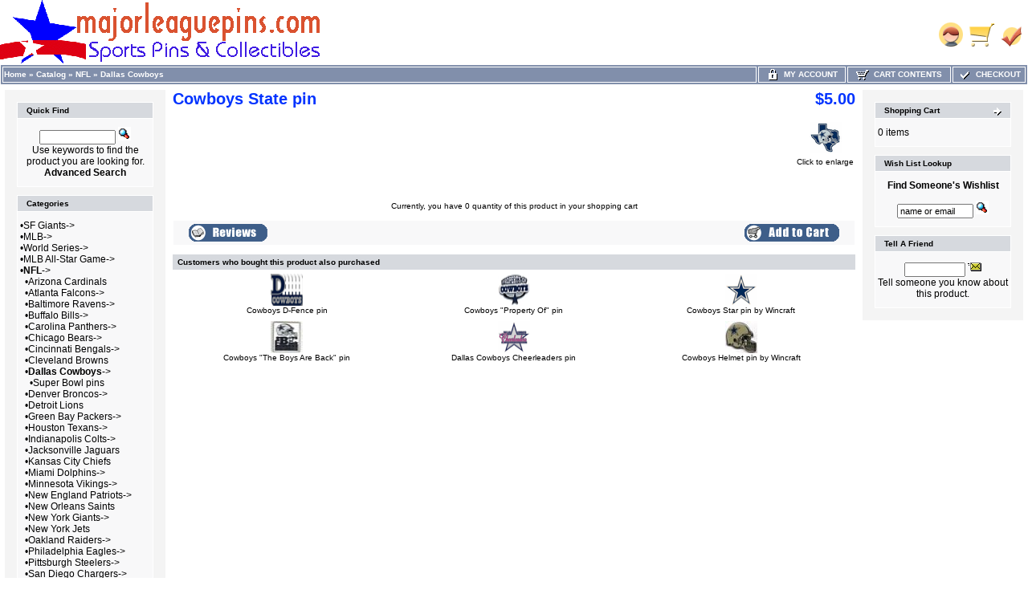

--- FILE ---
content_type: text/html
request_url: https://id34122.securedata.net/majorleaguepins.com/merchantmanager/product_info.php?products_id=4416
body_size: 8778
content:
<!doctype html public "-//W3C//DTD HTML 4.01 Transitional//EN">
<html HTML_PARAMS>
<head>
<meta name="keywords" content="giants pins, sports pins, collector pins, memorabilia, baseball, football, yankees, 49ers, forty niners, raiders, oakland, a's, mlb, nfl, super bowl, sf, san francisco, lapel pins, nationals pins">
<meta name="description" content="majorleaguepins com has a huge assortment of sports pins, SF Giants pins and collectibles, 49ers pins, Raiders pins, collector pins for all MLB and NFL teams, pins of NBA, WNBA, NHL, NBA and colleges">
<meta http-equiv="Content-Type" content="text/html; charset=iso-8859-1">
<title>majorleaguepins.com Sports Pins & Collectibles - Cowboys State pin</title>
<link rel="shortcut icon" href="/majorleaguepins.com/merchantmanager//images/uploads/mlpicon.ico" type="image/x-icon"><style>
TD.infoBoxHeadingRight {
  background: #D6D9DE;
  border-top: 1px solid #FFFFFF;
  border-right: 1px solid #FFFFFF;
}
TABLE.headerNavigation {
  height: 18px;
  background-color: #818FAB;
  font-weight: bold;
  border: 1px solid #FFFFFF;
  color: #FFFFFF;
  width: 100%;
}
TD.headerNavigation {
  height: 18px;
  border: 1px solid #FFFFFF;
  font-family: Verdana, Arial, sans-serif;
  font-size: 10px;
  background: #818FAB;
  color: #ffffff;
  font-weight: bold;
}
TD.footer {
  height: 18px;
  font-family: Verdana, Arial, sans-serif;
  font-size: 10px;
  background: #818FAB;
  color: #ffffff;
  font-weight: bold;
}
A.headerNavMyAccount {
  background-color: #818FAB;
  border: 1px;
  solid: #FFFFFF;
  text-transform: uppercase;
  text-align: center;
  text-decoration: none;
  font-style: normal;
  font-weight: bold;
  font-size: 10px;
  font-family: Verdana, Arial, sans-serif;
  color: #FFFFFF;
}
A.headerNavCart {
  background-color: #818FAB;
  border: 1px;
  text-align: center;
  solid: #FFFFFF;
  text-transform: uppercase;
  text-decoration: none;
  font-style: normal;
  font-weight: bold;
  font-size: 10px;
  color: #FFFFFF;
  font-family: Verdana, Arial, sans-serif;
}
A.headerNavCheckout {
  background-color: #818FAB;
  border: 1px;
  solid: #FFFFFF;
  text-align: center;
  text-transform: uppercase;
  text-decoration: none;
  font-style: normal;
  font-weight: bold;
  font-size: 10px;
  font-family: Verdana, Arial, sans-serif;
  color: #FFFFFF;
}
IMG.headerImage {
  visibility: visible;
  width: 16px;
  height: 16px;
}
TABLE.navLeft {
  padding-top: 10px;
  padding-left: 10px;
  padding-right: 10px;
  padding-bottom: 10px;
  vertical-align: top;
  width: 200px;
  background: #F4F4F4;
}
TABLE.navRight {
  vertical-align: top;
  padding-top: 10px;
  padding-left: 10px;
  padding-right: 10px;
  padding-bottom: 10px;
  width: 200px;
  background: #F4F4F4;
}
td.boxBorder {
  padding: 1px;
  background-color: #FFFFFF;
  border: 1px solid #FFFFFF;
}
TD.infoBoxHeading {
  border-top: 1px solid #FFFFFF;
  padding-top: 4px;
  padding-bottom: 4px;
  font-style: normal;
  text-decoration: none;
  color: #000000;
  background: #D6D9DE;
  font-size: 10px;
  font-weight: bold;
  font-family: Verdana, Arial, sans-serif;
}
TD.infoBoxHeadingLeft {
  background: #D6D9DE;
  border-top: 1px solid #FFFFFF;
  border-left: 1px solid #FFFFFF;
}
.error_row {
  background-color: #FFFFCC;
}
.acctInfoHeader {
  color: #000000;
  text-decoration: none;
  font-weight: bold;
  font-style: normal;
  font-size: 10px;
  font-family: Verdana, Arial, sans-serif;
}
.acctInfoMain {
  color: #000000;
  text-decoration: none;
  font-style: normal;
  font-weight: normal;
  font-size: 10px;
  font-family: Verdana, Arial, sans-serif;
}
.bodyHeader {
  background: #D6D9DE;
  color: #000000;
  text-decoration: none;
  font-weight: bold;
  font-style: normal;
  font-size: 10px;
  font-family: Verdana, Arial, sans-serif;
}
TD.bottom {
  font-weight: bold;
  color: #000000;
  background: #ffffff;
  font-size: 10px;
  font-family: Verdana, Arial, sans-serif;
}
.boxText {
  color: #000000;
  font-style: normal;
  text-decoration: none;
  font-weight: normal;
  font-family: Verdana, Arial, sans-serif;
  font-size: 12px;
}
BODY {
  text-decoration: none;
  font-style: normal;
  font-weight: normal;
  font-family: Verdana, Arial, sans-serif;
  font-size: 11px;
  background: #ffffff;
  color: #000000;
  margin: 0px;
}
TD.pageHeadingLogin {
  text-decoration: none;
  font-style: normal;
  font-weight: bold;
  font-size: 20px;
  font-family: Verdana, Arial, sans-serif;
  color: #9a9a9a;
}
TD.mainCheckoutSuccess {
  text-decoration: none;
  font-style: normal;
  font-weight: normal;
  font-size: 10px;
  font-family: Verdana, Arial, sans-serif;
  color: #000000;
}
TD.mainNewAcctSuccess {
  text-decoration: none;
  font-style: normal;
  font-weight: normal;
  font-size: 10px;
  font-family: Verdana, Arial, sans-serif;
  color: #000000;
}
TD.mainWelcome {
  font-style: normal;
  text-decoration: none;
  font-weight: normal;
  font-size: 11px;
  font-family: Verdana, Arial, sans-serif;
  color: #0033ff;
}
A.headerNavLogout {
  text-decoration: none;
  font-style: normal;
  font-weight: bold;
  font-size: 10px;
  font-family: Verdana, Arial, sans-serif;
  color: #FFFFFF;
}
TD.pageHeading {
  font-style: normal;
  text-decoration: none;
  color: #0033ff;
  font-weight: bold;
  font-size: 20px;
  font-family: Verdana, Arial, sans-serif;
}
P.main {
  font-weight: normal;
  line-height: 1.5;
  font-size: 10px;
  font-family: Verdana, Arial, sans-serif;
}
A.headerNavLogout:hover {
  color: #FFFFFF;
}
A.headerNavCheckout:hover {
  color: #FFFFFF;
}
A.headerNavCart:hover {
  color: #FFFFFF;
}
A.headerNavMyAccount:hover {
  color: #FFFFFF;
}
TD.smallText {
  background: #FFFFFF;
  font-size: 10px;
  font-family: Verdana, Arial, sans-serif;
}
.inputRequirement {
  color: #ff0000;
  font-size: 10px;
  font-family: Verdana, Arial, sans-serif;
}
.messageStackSuccess {
  background-color: #99ff00;
  font-size: 10px;
  font-family: Verdana, Arial, sans-serif;
}
.messageStackWarning {
  background-color: #ffb3b5;
  font-size: 10px;
  font-family: Verdana, Arial, sans-serif;
}
.messageStackError {
  background-color: #ffb3b5;
  font-size: 10px;
  font-family: Verdana, Arial, sans-serif;
}
.messageBox {
  font-size: 12px;
  font-family: Verdana, Arial, sans-serif;
}
.checkoutBarCurrent {
  color: #000000;
  font-size: 10px;
  font-family: Verdana, Arial, sans-serif;
}
.checkoutBarTo {
  color: #8c8c8c;
  font-size: 10px;
  font-family: Verdana, Arial, sans-serif;
}
.checkoutBarFrom {
  color: #8c8c8c;
  font-size: 10px;
  font-family: Verdana, Arial, sans-serif;
}
.moduleRowSelected {
  background-color: #E9F4FC;
}
.moduleRowOver {
  cursor: pointer;
  background-color: #D7E9F7;
}
SPAN.errorText {
  color: #ff0000;
  font-family: Verdana, Arial, sans-serif;
}
SPAN.productSpecialPrice {
  color: #ff0000;
  font-family: Verdana, Arial, sans-serif;
}
SPAN.markProductOutOfStock {
  font-weight: bold;
  color: #c76170;
  font-size: 12px;
  font-family: Tahoma, Verdana, Arial, sans-serif;
}
TD.formAreaTitle {
  font-weight: bold;
  font-size: 12px;
  font-family: Tahoma, Verdana, Arial, sans-serif;
}
TEXTAREA {
  font-size: 11px;
  font-family: Verdana, Arial, sans-serif;
  width: 100%;
}
SELECT {
  font-size: 11px;
  font-family: Verdana, Arial, sans-serif;
}
RADIO {
  font-size: 11px;
  font-family: Verdana, Arial, sans-serif;
}
INPUT {
  font-size: 11px;
  font-family: Verdana, Arial, sans-serif;
}
CHECKBOX {
  font-size: 11px;
  font-family: Verdana, Arial, sans-serif;
}
SPAN.newItemInCart {
  color: #ff0000;
  font-size: 10px;
  font-family: Verdana, Arial, sans-serif;
}
TD.tableHeading {
  font-weight: bold;
  font-size: 12px;
  font-family: Verdana, Arial, sans-serif;
}
TD.fieldValue {
  font-size: 12px;
  font-family: Verdana, Arial, sans-serif;
}
TD.fieldKey {
  font-weight: bold;
  font-size: 12px;
  font-family: Verdana, Arial, sans-serif;
}
SPAN.smallText {
  font-size: 10px;
  font-family: Verdana, Arial, sans-serif;
}
P.smallText {
  font-size: 12px;
  font-family: Verdana, Arial, sans-serif;
}
TD.main {
  line-height: 1.5;
  font-size: 10px;
  font-family: Verdana, Arial, sans-serif;
}
DIV.pageHeading {
  color: #9a9a9a;
  font-weight: bold;
  font-size: 20px;
  font-family: Verdana, Arial, sans-serif;
}
A.pageResults:hover {
  background: #FFFF33;
  color: #0000FF;
}
A.pageResults {
  color: #0000FF;
}
TD.productListing-data {
  font-size: 16px;
  font-family: Arial, Verdana, sans-serif;
}
TR.productListing-even {
  background: #ffffff;
}
TR.productListing-odd {
  background: #f8f8f9;
}
.errorBox {
  font-family: Verdana, Arial, sans-serif;
  font-size: 10px;
  background: #ffb3b5;
  font-weight: bold;
}
.stockWarning {
  font-family: Verdana, Arial, sans-serif;
  font-size: 10px;
  color: #cc0033;
}
A {
  color: #000000;
  text-decoration: none;
}
A:hover {
  color: #AABBDD;
  text-decoration: underline;
}
FORM {
  display: inline;
}
TR.header {
  background: #ffffff;
}
A.headerNavigation {
  color: #FFFFFF;
}
A.headerNavigation:hover {
  color: #ffffff;
}
TR.headerError {
  background: #ff0000;
}
TD.headerError {
  font-family: Tahoma, Verdana, Arial, sans-serif;
  font-size: 12px;
  background: #ff0000;
  color: #ffffff;
  font-weight: bold;
  text-align: center;
}
TR.headerInfo {
  background: #00ff00;
}
TD.headerInfo {
  font-family: Tahoma, Verdana, Arial, sans-serif;
  font-size: 12px;
  background: #00ff00;
  color: #ffffff;
  font-weight: bold;
  text-align: center;
}
TR.footer {
  background: #818FAB;
}
.infoBox {
  background: #FFFFFF;
}
.infoBoxContents {
  background: #f8f8f9;
  font-family: Verdana, Arial, sans-serif;
  font-size: 10px;
}
.infoBoxNotice {
  background: #FF8E90;
}
.infoBoxNoticeContents {
  background: #FFE6E6;
  font-family: Verdana, Arial, sans-serif;
  font-size: 10px;
}
IMG.thumbnailImage {
  border: 0;
  width: 40px;
  height: 40px;
}
IMG.pageHeadingImage {
  border: 0;
}
IMG.categoryImage {
  border: 0;
}
IMG.subcategoryImage {
  border: 0;
}
IMG.mainProductImage {
  border: 0;
}
</style>
<script language="javascript">
function popupWindow(url) {
    window.open(url,'popupWindow','toolbar=no,location=no,directories=no,status=no,menubar=no,scrollbars=no,resizable=yes,copyhistory=no,width=100,height=100,screenX=150,screenY=150,top=150,left=150')
}

function changeImage(selectList, idnum) {
    selectedURL = selectList.options[selectList.selectedIndex].id
    if(selectedURL != '') {
        document.getElementById('AttrImg_'+idnum).src  = selectedURL;
        document.getElementById('AttrImg_'+idnum).style.display = 'block';
    } else {
        document.getElementById('AttrImg_'+idnum).style.display = 'none';
        document.getElementById('AttrImg_'+idnum).src  = '';
    }
}
function changeRadioImage(RadioButton, idnum) {
    selectedURL = RadioButton.id
    if(selectedURL != '') {
        document.getElementById('AttrImg_'+idnum).src  = selectedURL;
        document.getElementById('AttrImg_'+idnum).style.display = 'block';
    } else {
        document.getElementById('AttrImg_'+idnum).style.display = 'none';
        document.getElementById('AttrImg_'+idnum).src  = '';
    }
}
</script>
<script>
	var product_info_page_link = '/majorleaguepins.com/merchantmanager/product_info.php?products_id=';

			
		// remote scripting library
		// (c) copyright 2005 modernmethod, inc
		var sajax_debug_mode = false;
		var sajax_request_type = "GET";
		var sajax_target_id = "";
		var sajax_failure_redirect = "";
		
		function sajax_debug(text) {
			if (sajax_debug_mode)
				alert(text);
		}
		
 		function sajax_init_object() {
 			sajax_debug("sajax_init_object() called..")
 			
 			var A;
 			
 			var msxmlhttp = new Array(
				'Msxml2.XMLHTTP.5.0',
				'Msxml2.XMLHTTP.4.0',
				'Msxml2.XMLHTTP.3.0',
				'Msxml2.XMLHTTP',
				'Microsoft.XMLHTTP');
			for (var i = 0; i < msxmlhttp.length; i++) {
				try {
					A = new ActiveXObject(msxmlhttp[i]);
				} catch (e) {
					A = null;
				}
			}
 			
			if(!A && typeof XMLHttpRequest != "undefined")
				A = new XMLHttpRequest();
			if (!A)
				sajax_debug("Could not create connection object.");
			return A;
		}
		
		var sajax_requests = new Array();
		
		function sajax_cancel() {
			for (var i = 0; i < sajax_requests.length; i++) 
				sajax_requests[i].abort();
		}
		
		function sajax_do_call(func_name, args) {
			var i, x, n;
			var uri;
			var post_data;
			var target_id;
			
			sajax_debug("in sajax_do_call().." + sajax_request_type + "/" + sajax_target_id);
			target_id = sajax_target_id;
			if (typeof(sajax_request_type) == "undefined" || sajax_request_type == "") 
				sajax_request_type = "GET";
			
			uri = "/majorleaguepins.com/merchantmanager/product_info.php";
			if (sajax_request_type == "GET") {
			
				if (uri.indexOf("?") == -1) 
					uri += "?rs=" + escape(func_name);
				else
					uri += "&rs=" + escape(func_name);
				uri += "&rst=" + escape(sajax_target_id);
				uri += "&rsrnd=" + new Date().getTime();
				
				for (i = 0; i < args.length-1; i++) 
					uri += "&rsargs[]=" + escape(args[i]);

				post_data = null;
			} 
			else if (sajax_request_type == "POST") {
				post_data = "rs=" + escape(func_name);
				post_data += "&rst=" + escape(sajax_target_id);
				post_data += "&rsrnd=" + new Date().getTime();
				
				for (i = 0; i < args.length-1; i++) 
					post_data = post_data + "&rsargs[]=" + escape(args[i]);
			}
			else {
				alert("Illegal request type: " + sajax_request_type);
			}
			
			x = sajax_init_object();
			if (x == null) {
				if (sajax_failure_redirect != "") {
					location.href = sajax_failure_redirect;
					return false;
				} else {
					sajax_debug("NULL sajax object for user agent:\n" + navigator.userAgent);
					return false;
				}
			} else {
				x.open(sajax_request_type, uri, true);
				// window.open(uri);
				
				sajax_requests[sajax_requests.length] = x;
				
				if (sajax_request_type == "POST") {
					x.setRequestHeader("Method", "POST " + uri + " HTTP/1.1");
					x.setRequestHeader("Content-Type", "application/x-www-form-urlencoded");
				}
			
				x.onreadystatechange = function() {
					if (x.readyState != 4) 
						return;

					sajax_debug("received " + x.responseText);
				
					var status;
					var data;
					var txt = x.responseText.replace(/^\s*|\s*$/g,"");
					status = txt.charAt(0);
					data = txt.substring(2);

					if (status == "") {
						// let's just assume this is a pre-response bailout and let it slide for now
					} else if (status == "-") 
						alert("Error: " + data);
					else {
						if (target_id != "") 
							document.getElementById(target_id).innerHTML = eval(data);
						else {
							try {
								var callback;
								var extra_data = false;
								if (typeof args[args.length-1] == "object") {
									callback = args[args.length-1].callback;
									extra_data = args[args.length-1].extra_data;
								} else {
									callback = args[args.length-1];
								}
								callback(eval(data), extra_data);
							} catch (e) {
								sajax_debug("Caught error " + e + ": Could not eval " + data );
							}
						}
					}
				}
			}
			
			sajax_debug(func_name + " uri = " + uri + "/post = " + post_data);
			x.send(post_data);
			sajax_debug(func_name + " waiting..");
			delete x;
			return true;
		}
		
				
		// wrapper for add_to_wishlist		
		function x_add_to_wishlist() {
			sajax_do_call("add_to_wishlist",
				x_add_to_wishlist.arguments);
		}
		
		
 	function whoopitydo_cb() {
		document.location.href;
	}

	function wishlist_cb(retVal) {
		var action 	= retVal[0];
		var pID 	= retVal[1];
		var pName	= retVal[2];
		
		var wishlist = document.getElementById('wishlist_list');
		if(action == 'remove') {
			// remove from list
			var li = document.getElementById('wishlist_'+pID);
			wishlist.removeChild(li);
			
			// redisplay the "add to wishlist" message
			document.getElementById("wishlist_control_add").style.display = 'inline';
		} else {		
			// add to list
			var li = document.createElement('li');
			var numrows = wishlist.childNodes.length + 1;
			var link = '<a href="'+product_info_page_link+pID+'">'+pName+'</a>';

			li.setAttribute('id','wishlist_'+pID);
			li.innerHTML = numrows + '. &nbsp;' + link;

			wishlist.appendChild(li);
			
			// redisplay the "remove from wishlist" message
			document.getElementById("wishlist_control_remove").style.display = 'inline';
		}
	}
	
	function removeFromWishlist(pID) {
		// remove "Remove from wishlist" text
		document.getElementById("wishlist_control_remove").style.display = 'none';

		x_add_to_wishlist('remove',pID,wishlist_cb);
	}
	
	function addToWishlist(pID) {
		// remove "Add to wishlist" text
		document.getElementById("wishlist_control_add").style.display = 'none';

		x_add_to_wishlist('add',pID,wishlist_cb);
	}
    
</script>
</head>
<body marginwidth="0" marginheight="0" topmargin="0" bottommargin="0" leftmargin="0" rightmargin="0">

<!-- page.top //-->
<table border="0" width="100%" cellspacing="0" cellpadding="0">
  <tr class="header">
    <td align="left" valign="middle"><a href="https://id34122.securedata.net/majorleaguepins.com/merchantmanager/index.php"><img src="images/uploads/pinban3.gif" border="0" alt=""></a></td>
    <td align="right" valign="bottom" nowrap width="125">
            <table border="0" cellspacing="0" cellpadding="0">
            <tr>
                <td align="right" valign="bottom">
                    
                <td align="right" valign="bottom">
                              <a href="https://id34122.securedata.net/majorleaguepins.com/merchantmanager/account.php"><img src="images/hw_gallery/icon/icn_my_account_header.gif" border="0" alt=""></a>&nbsp;&nbsp;</td>
                <td align="right" valign="bottom">
                              <a href="https://id34122.securedata.net/majorleaguepins.com/merchantmanager/shopping_cart.php"><img src="images/hw_gallery/icon/icn_shopping_cart_header.gif" border="0" alt=""></a>&nbsp;&nbsp;</td>
                <td align="right" valign="bottom">
                              <a href="https://id34122.securedata.net/majorleaguepins.com/merchantmanager/checkout_shipping.php"><img src="images/hw_gallery/icon/icn_checkout.gif" border="0" alt=""></a>&nbsp;&nbsp;                </td>
            </tr>
        </table>
        &nbsp;
    </td>
  </tr>
</table>
<!-- page.top_eof //-->

<!-- page.main.top //-->
<table border="0" width="100%" cellspacing="0" cellpadding="0">
  <tr>
    <td>
      <!--table border="0" width="100%" cellspacing="1" cellpadding="2"-->
      <table border="0" class="headerNavigation">
      <tr>
        <td class="headerNavigation" align="left"><a href="https://id34122.securedata.net/majorleaguepins.com/merchantmanager/index.php" class="headerNavigation">Home</a> &raquo; <a href="https://id34122.securedata.net/majorleaguepins.com/merchantmanager/index.php?cPath=0" class="headerNavigation">Catalog</a> &raquo; <a href="https://id34122.securedata.net/majorleaguepins.com/merchantmanager/index.php?cPath=23" class="headerNavigation">NFL</a> &raquo; <a href="https://id34122.securedata.net/majorleaguepins.com/merchantmanager/index.php?cPath=23_67" class="headerNavigation">Dallas Cowboys</a>&nbsp;</td>

                    
            
                            <td align="center" valign="middle" class="headerNavigation" width="105" NOWRAP>
                    <a href="https://id34122.securedata.net/majorleaguepins.com/merchantmanager/account.php" class="headerNavMyAccount"><img src="images/icn_lock.gif" width="16" height="16" border="0" align="absmiddle" class="headerImage"> &nbsp;My Account</a>
                </td>
            
        <td align="center" valign="middle" class="headerNavigation" width="125" NOWRAP>
            <a href="https://id34122.securedata.net/majorleaguepins.com/merchantmanager/shopping_cart.php" class="headerNavCart"><img src="images/icn_cart.gif" width="16" height="16" border="0" align="absmiddle" class="headerImage"> &nbsp;Cart Contents</a>
        </td>
            
        <td align="center" valign="middle" class="headerNavigation" width="87" NOWRAP>
            <a href="https://id34122.securedata.net/majorleaguepins.com/merchantmanager/checkout_shipping.php" class="headerNavCheckout"><img src="images/icn_check.gif" width="16" height="16" border="0" align="absmiddle" class="headerImage"> &nbsp;Checkout</a>
        </td>
              </tr>
      </table>
    </td>
  </tr>
</table>
<!-- page.main.top_eof //-->

<!-- page.main //-->
<table border="0" width="100%" cellspacing="3" cellpadding="3">
<tr>
<td width="125" valign="top">
<!-- page.main.left_menu //-->

<!-- left_navigation //-->
<table border="0" width="125" cellspacing="0" cellpadding="5" class="navLeft">

<!-- search //-->
          <tr>
            <td>
<table border="0" width="100%" cellspacing="0" cellpadding="0">
  <tr class="boxBorder">
    <td height="14" class="infoBoxHeadingLeft"><img src="images/pixel_trans.gif" border="0" alt="" width="11" height="14"></td>
    <td width="100%" height="14" class="infoBoxHeading">Quick Find</td>
    <td height="14" class="infoBoxHeadingRight" nowrap><img src="images/pixel_trans.gif" border="0" alt="" width="11" height="14"></td>
  </tr>
</table>
<table border="0" width="100%" cellspacing="0" cellpadding="1" class="infoBox">
  <tr class="boxBorder">
    <td><table border="0" width="100%" cellspacing="0" cellpadding="3" class="infoBoxContents">
  <tr class="boxBorder">
    <td><img src="images/pixel_trans.gif" border="0" alt="" width="100%" height="1"></td>
  </tr>
  <tr class="boxBorder">
    <td align="center" class="boxText"><form name="quick_find" action="https://id34122.securedata.net/majorleaguepins.com/merchantmanager/advanced_search_result.php" method="get"><input type="text" name="keywords" size="10" maxlength="30" style="width: 95px">&nbsp;<input type="hidden" name="mmsid" value="2bb79e594c67a22d4c7c32b82d8d1128"><input type="image" src="includes/languages/english/images/buttons/button_quick_find.gif" border="0" alt="Quick Find" title=" Quick Find "><br>Use keywords to find the product you are looking for.<br><a href="https://id34122.securedata.net/majorleaguepins.com/merchantmanager/advanced_search.php"><b>Advanced Search</b></a></form></td>
  </tr>
  <tr class="boxBorder">
    <td><img src="images/pixel_trans.gif" border="0" alt="" width="100%" height="1"></td>
  </tr>
</table>
</td>
  </tr>
</table>
            </td>
          </tr>
<!-- search_eof //-->
<!-- categories //-->
          <tr>
            <td>
<table border="0" width="100%" cellspacing="0" cellpadding="0">
  <tr class="boxBorder">
    <td height="14" class="infoBoxHeadingLeft"><img src="images/pixel_trans.gif" border="0" alt="" width="11" height="14"></td>
    <td width="100%" height="14" class="infoBoxHeading">Categories</td>
    <td height="14" class="infoBoxHeadingRight" nowrap><img src="images/pixel_trans.gif" border="0" alt="" width="11" height="14"></td>
  </tr>
</table>
<table border="0" width="100%" cellspacing="0" cellpadding="1" class="infoBox">
  <tr class="boxBorder">
    <td><table border="0" width="100%" cellspacing="0" cellpadding="3" class="infoBoxContents">
  <tr class="boxBorder">
    <td><img src="images/pixel_trans.gif" border="0" alt="" width="100%" height="1"></td>
  </tr>
  <tr class="boxBorder">
    <td class="boxText">&bull;<a class="cat-link" href="https://id34122.securedata.net/majorleaguepins.com/merchantmanager/index.php?cPath=1">SF Giants-&gt;</a><br>&bull;<a class="cat-link" href="https://id34122.securedata.net/majorleaguepins.com/merchantmanager/index.php?cPath=22">MLB-&gt;</a><br>&bull;<a class="cat-link" href="https://id34122.securedata.net/majorleaguepins.com/merchantmanager/index.php?cPath=108">World Series-&gt;</a><br>&bull;<a class="cat-link" href="https://id34122.securedata.net/majorleaguepins.com/merchantmanager/index.php?cPath=116">MLB All-Star Game-&gt;</a><br>&bull;<a class="cat-link" href="https://id34122.securedata.net/majorleaguepins.com/merchantmanager/index.php?cPath=23"><b>NFL</b>-&gt;</a><br>&nbsp;&nbsp;&bull;<a class="cat-link" href="https://id34122.securedata.net/majorleaguepins.com/merchantmanager/index.php?cPath=23_61">Arizona Cardinals</a><br>&nbsp;&nbsp;&bull;<a class="cat-link" href="https://id34122.securedata.net/majorleaguepins.com/merchantmanager/index.php?cPath=23_60">Atlanta Falcons-&gt;</a><br>&nbsp;&nbsp;&bull;<a class="cat-link" href="https://id34122.securedata.net/majorleaguepins.com/merchantmanager/index.php?cPath=23_129">Baltimore Ravens-&gt;</a><br>&nbsp;&nbsp;&bull;<a class="cat-link" href="https://id34122.securedata.net/majorleaguepins.com/merchantmanager/index.php?cPath=23_62">Buffalo Bills-&gt;</a><br>&nbsp;&nbsp;&bull;<a class="cat-link" href="https://id34122.securedata.net/majorleaguepins.com/merchantmanager/index.php?cPath=23_63">Carolina Panthers-&gt;</a><br>&nbsp;&nbsp;&bull;<a class="cat-link" href="https://id34122.securedata.net/majorleaguepins.com/merchantmanager/index.php?cPath=23_64">Chicago Bears-&gt;</a><br>&nbsp;&nbsp;&bull;<a class="cat-link" href="https://id34122.securedata.net/majorleaguepins.com/merchantmanager/index.php?cPath=23_65">Cincinnati Bengals-&gt;</a><br>&nbsp;&nbsp;&bull;<a class="cat-link" href="https://id34122.securedata.net/majorleaguepins.com/merchantmanager/index.php?cPath=23_66">Cleveland Browns</a><br>&nbsp;&nbsp;&bull;<a class="cat-link" href="https://id34122.securedata.net/majorleaguepins.com/merchantmanager/index.php?cPath=23_67"><b>Dallas Cowboys</b>-&gt;</a><br>&nbsp;&nbsp;&nbsp;&nbsp;&bull;<a class="cat-link" href="https://id34122.securedata.net/majorleaguepins.com/merchantmanager/index.php?cPath=23_67_136">Super Bowl pins</a><br>&nbsp;&nbsp;&bull;<a class="cat-link" href="https://id34122.securedata.net/majorleaguepins.com/merchantmanager/index.php?cPath=23_68">Denver Broncos-&gt;</a><br>&nbsp;&nbsp;&bull;<a class="cat-link" href="https://id34122.securedata.net/majorleaguepins.com/merchantmanager/index.php?cPath=23_69">Detroit Lions</a><br>&nbsp;&nbsp;&bull;<a class="cat-link" href="https://id34122.securedata.net/majorleaguepins.com/merchantmanager/index.php?cPath=23_70">Green Bay Packers-&gt;</a><br>&nbsp;&nbsp;&bull;<a class="cat-link" href="https://id34122.securedata.net/majorleaguepins.com/merchantmanager/index.php?cPath=23_71">Houston Texans-&gt;</a><br>&nbsp;&nbsp;&bull;<a class="cat-link" href="https://id34122.securedata.net/majorleaguepins.com/merchantmanager/index.php?cPath=23_72">Indianapolis Colts-&gt;</a><br>&nbsp;&nbsp;&bull;<a class="cat-link" href="https://id34122.securedata.net/majorleaguepins.com/merchantmanager/index.php?cPath=23_73">Jacksonville Jaguars</a><br>&nbsp;&nbsp;&bull;<a class="cat-link" href="https://id34122.securedata.net/majorleaguepins.com/merchantmanager/index.php?cPath=23_74">Kansas City Chiefs</a><br>&nbsp;&nbsp;&bull;<a class="cat-link" href="https://id34122.securedata.net/majorleaguepins.com/merchantmanager/index.php?cPath=23_75">Miami Dolphins-&gt;</a><br>&nbsp;&nbsp;&bull;<a class="cat-link" href="https://id34122.securedata.net/majorleaguepins.com/merchantmanager/index.php?cPath=23_76">Minnesota Vikings-&gt;</a><br>&nbsp;&nbsp;&bull;<a class="cat-link" href="https://id34122.securedata.net/majorleaguepins.com/merchantmanager/index.php?cPath=23_77">New England Patriots-&gt;</a><br>&nbsp;&nbsp;&bull;<a class="cat-link" href="https://id34122.securedata.net/majorleaguepins.com/merchantmanager/index.php?cPath=23_78">New Orleans Saints</a><br>&nbsp;&nbsp;&bull;<a class="cat-link" href="https://id34122.securedata.net/majorleaguepins.com/merchantmanager/index.php?cPath=23_79">New York Giants-&gt;</a><br>&nbsp;&nbsp;&bull;<a class="cat-link" href="https://id34122.securedata.net/majorleaguepins.com/merchantmanager/index.php?cPath=23_80">New York Jets</a><br>&nbsp;&nbsp;&bull;<a class="cat-link" href="https://id34122.securedata.net/majorleaguepins.com/merchantmanager/index.php?cPath=23_59">Oakland Raiders-&gt;</a><br>&nbsp;&nbsp;&bull;<a class="cat-link" href="https://id34122.securedata.net/majorleaguepins.com/merchantmanager/index.php?cPath=23_81">Philadelphia Eagles-&gt;</a><br>&nbsp;&nbsp;&bull;<a class="cat-link" href="https://id34122.securedata.net/majorleaguepins.com/merchantmanager/index.php?cPath=23_82">Pittsburgh Steelers-&gt;</a><br>&nbsp;&nbsp;&bull;<a class="cat-link" href="https://id34122.securedata.net/majorleaguepins.com/merchantmanager/index.php?cPath=23_83">San Diego Chargers-&gt;</a><br>&nbsp;&nbsp;&bull;<a class="cat-link" href="https://id34122.securedata.net/majorleaguepins.com/merchantmanager/index.php?cPath=23_58">San Francisco 49ers-&gt;</a><br>&nbsp;&nbsp;&bull;<a class="cat-link" href="https://id34122.securedata.net/majorleaguepins.com/merchantmanager/index.php?cPath=23_84">Seattle Seahawks-&gt;</a><br>&nbsp;&nbsp;&bull;<a class="cat-link" href="https://id34122.securedata.net/majorleaguepins.com/merchantmanager/index.php?cPath=23_86">Tampa Bay Buccaneers-&gt;</a><br>&nbsp;&nbsp;&bull;<a class="cat-link" href="https://id34122.securedata.net/majorleaguepins.com/merchantmanager/index.php?cPath=23_87">Tennessee Titans-&gt;</a><br>&nbsp;&nbsp;&bull;<a class="cat-link" href="https://id34122.securedata.net/majorleaguepins.com/merchantmanager/index.php?cPath=23_88">Washington Redskins-&gt;</a><br>&nbsp;&nbsp;&bull;<a class="cat-link" href="https://id34122.securedata.net/majorleaguepins.com/merchantmanager/index.php?cPath=23_85">Los Angeles Rams-&gt;</a><br>&bull;<a class="cat-link" href="https://id34122.securedata.net/majorleaguepins.com/merchantmanager/index.php?cPath=2">Super Bowl-&gt;</a><br>&bull;<a class="cat-link" href="https://id34122.securedata.net/majorleaguepins.com/merchantmanager/index.php?cPath=24">NBA-&gt;</a><br>&bull;<a class="cat-link" href="https://id34122.securedata.net/majorleaguepins.com/merchantmanager/index.php?cPath=26">WNBA</a><br>&bull;<a class="cat-link" href="https://id34122.securedata.net/majorleaguepins.com/merchantmanager/index.php?cPath=25">NHL-&gt;</a><br>&bull;<a class="cat-link" href="https://id34122.securedata.net/majorleaguepins.com/merchantmanager/index.php?cPath=122">Player Pins-&gt;</a><br>&bull;<a class="cat-link" href="https://id34122.securedata.net/majorleaguepins.com/merchantmanager/index.php?cPath=118">50% Off</a><br>&bull;<a class="cat-link" href="https://id34122.securedata.net/majorleaguepins.com/merchantmanager/index.php?cPath=198">World Baseball Classic</a><br>&bull;<a class="cat-link" href="https://id34122.securedata.net/majorleaguepins.com/merchantmanager/index.php?cPath=183">Disney</a><br>&bull;<a class="cat-link" href="https://id34122.securedata.net/majorleaguepins.com/merchantmanager/index.php?cPath=120">Flag & Peace Pins</a><br>&bull;<a class="cat-link" href="https://id34122.securedata.net/majorleaguepins.com/merchantmanager/index.php?cPath=121">Press Pins</a><br>&bull;<a class="cat-link" href="https://id34122.securedata.net/majorleaguepins.com/merchantmanager/index.php?cPath=193">Pro Bowl</a><br>&bull;<a class="cat-link" href="https://id34122.securedata.net/majorleaguepins.com/merchantmanager/index.php?cPath=119">Pin Bags, Gifts</a><br>&bull;<a class="cat-link" href="https://id34122.securedata.net/majorleaguepins.com/merchantmanager/index.php?cPath=192">Tennis / Golf / Etc</a><br>&bull;<a class="cat-link" href="https://id34122.securedata.net/majorleaguepins.com/merchantmanager/index.php?cPath=117">Pin Sets</a><br>&bull;<a class="cat-link" href="https://id34122.securedata.net/majorleaguepins.com/merchantmanager/index.php?cPath=28">Olympics</a><br>&bull;<a class="cat-link" href="https://id34122.securedata.net/majorleaguepins.com/merchantmanager/index.php?cPath=27">College Sports</a><br>&bull;<a class="cat-link" href="https://id34122.securedata.net/majorleaguepins.com/merchantmanager/index.php?cPath=218">Soccer</a><br>&bull;<a class="cat-link" href="https://id34122.securedata.net/majorleaguepins.com/merchantmanager/index.php?cPath=203">Rose Bowl</a><br>&bull;<a class="cat-link" href="https://id34122.securedata.net/majorleaguepins.com/merchantmanager/index.php?cPath=195">Kentucky Derby</a><br>&bull;<a class="cat-link" href="https://id34122.securedata.net/majorleaguepins.com/merchantmanager/index.php?cPath=128">Kid Stuff</a><br>&bull;<a class="cat-link" href="https://id34122.securedata.net/majorleaguepins.com/merchantmanager/index.php?cPath=220">Peanuts Pins</a><br>&bull;<a class="cat-link" href="https://id34122.securedata.net/majorleaguepins.com/merchantmanager/index.php?cPath=235">Star Wars</a><br>&bull;<a class="cat-link" href="https://id34122.securedata.net/majorleaguepins.com/merchantmanager/index.php?cPath=221">Hello Kitty</a><br>&bull;<a class="cat-link" href="https://id34122.securedata.net/majorleaguepins.com/merchantmanager/index.php?cPath=226">Arena Football</a><br>&bull;<a class="cat-link" href="https://id34122.securedata.net/majorleaguepins.com/merchantmanager/index.php?cPath=180">Auction Payments</a><br></td>
  </tr>
  <tr class="boxBorder">
    <td><img src="images/pixel_trans.gif" border="0" alt="" width="100%" height="1"></td>
  </tr>
</table>
</td>
  </tr>
</table>
            </td>
          </tr>
<!-- categories_eof //-->
<!-- information //-->
          <tr>
            <td>
<table border="0" width="100%" cellspacing="0" cellpadding="0">
  <tr class="boxBorder">
    <td height="14" class="infoBoxHeadingLeft"><img src="images/pixel_trans.gif" border="0" alt="" width="11" height="14"></td>
    <td width="100%" height="14" class="infoBoxHeading">Information</td>
    <td height="14" class="infoBoxHeadingRight" nowrap><img src="images/pixel_trans.gif" border="0" alt="" width="11" height="14"></td>
  </tr>
</table>
<table border="0" width="100%" cellspacing="0" cellpadding="1" class="infoBox">
  <tr class="boxBorder">
    <td><table border="0" width="100%" cellspacing="0" cellpadding="3" class="infoBoxContents">
  <tr class="boxBorder">
    <td><img src="images/pixel_trans.gif" border="0" alt="" width="100%" height="1"></td>
  </tr>
  <tr class="boxBorder">
    <td class="boxText">&bull; <a href="https://id34122.securedata.net/majorleaguepins.com/merchantmanager/view_information.php?pId=3">About Us</a><br>&bull; <a href="https://id34122.securedata.net/majorleaguepins.com/merchantmanager/contact_us.php">Contact Us</a><br>&bull; <a href="https://id34122.securedata.net/majorleaguepins.com/merchantmanager/view_information.php?pId=6">FAQ</a><br>&bull; <a href="https://id34122.securedata.net/majorleaguepins.com/merchantmanager/view_information.php?pId=2">Privacy Notice</a><br>&bull; <a href="https://id34122.securedata.net/majorleaguepins.com/merchantmanager/view_information.php?pId=1">Shipping and Returns</a><br>&bull; <a href="https://id34122.securedata.net/majorleaguepins.com/merchantmanager/sitemap.php">Site Map</a></td>
  </tr>
  <tr class="boxBorder">
    <td><img src="images/pixel_trans.gif" border="0" alt="" width="100%" height="1"></td>
  </tr>
</table>
</td>
  </tr>
</table>
            </td>
          </tr>
<!-- information_eof //-->
<!-- manufacturers //-->
          <tr>
            <td>
<table border="0" width="100%" cellspacing="0" cellpadding="0">
  <tr class="boxBorder">
    <td height="14" class="infoBoxHeadingLeft"><img src="images/pixel_trans.gif" border="0" alt="" width="11" height="14"></td>
    <td width="100%" height="14" class="infoBoxHeading">Manufacturers</td>
    <td height="14" class="infoBoxHeadingRight" nowrap><img src="images/pixel_trans.gif" border="0" alt="" width="11" height="14"></td>
  </tr>
</table>
<table border="0" width="100%" cellspacing="0" cellpadding="1" class="infoBox">
  <tr class="boxBorder">
    <td><table border="0" width="100%" cellspacing="0" cellpadding="3" class="infoBoxContents">
  <tr class="boxBorder">
    <td><img src="images/pixel_trans.gif" border="0" alt="" width="100%" height="1"></td>
  </tr>
  <tr class="boxBorder">
    <td class="boxText"><form name="manufacturers" action="https://id34122.securedata.net/majorleaguepins.com/merchantmanager/index.php" method="get"><select name="manufacturers_id" onChange="this.form.submit();" size="1" style="width: 100%" id="manufacturers_select_list"><option value="" SELECTED>Please Select</option><option value="3">Aminco</option><option value="16">Balfour</option><option value="13">CP&D</option><option value="9">Fotoball / K2</option><option value="5">Imprinted Produ..</option><option value="11">IPC</option><option value="1">Peter David, In..</option><option value="2">Pro Specialties..</option><option value="10">Pro-Motion</option><option value="8">Raintree</option><option value="15">RDZ</option><option value="6">Siskiyou</option><option value="12">Sonoma Pins</option><option value="7">Starline</option><option value="14">Strike Zone</option><option value="17">Willabee & Ward</option><option value="4">Wincraft</option></select><input type="hidden" name="mmsid" value="2bb79e594c67a22d4c7c32b82d8d1128"></form></td>
  </tr>
  <tr class="boxBorder">
    <td><img src="images/pixel_trans.gif" border="0" alt="" width="100%" height="1"></td>
  </tr>
</table>
</td>
  </tr>
</table>
            </td>
          </tr>
<!-- manufacturers_eof //-->
</table>
<!-- left_navigation_eof //-->
<!-- page.main.left_menu_eof //-->
</td>
<td width="100%" valign="top"><table border="0" width="100%" cellspacing="0" cellpadding="0">
<tr><td>
<!-- page.main.body.top //-->

      <table border="0" width="100%" cellspacing="0" cellpadding="0">
          <tr>
            <td class="pageHeading" valign="top">Cowboys State pin</td>
            <td class="pageHeading" align="right" valign="top">$5.00</td>
          </tr>
      </table>
      
<!-- page.main.body.top_eof //-->
</td></tr>
<tr>
<td><img src="images/pixel_trans.gif" border="0" alt="" width="100%" height="10"></td>
</tr>
<tr>
<td width="100%" valign="top">
<!-- page.main.body.content //-->
<form name="cart_quantity" action="https://id34122.securedata.net/majorleaguepins.com/merchantmanager/product_info.php?products_id=4416&action=add_product" method="post">
<table border="0" width="100%" cellspacing="0" cellpadding="0">
    <tr>
        <td class="main" valign="top">
            <p></p>
            
        </td>
        <td valign="top" nowrap>
            
                <!-- default product image -->
                                <table border="0" cellspacing="0" cellpadding="2" align="right">
                    <tr>
                        <td align="center" class="smallText">
                        <a href="javascript:popupWindow('https://id34122.securedata.net/majorleaguepins.com/merchantmanager/popup_image.php?pID=4416')" class="enlargeLink"><img src="images/uploads/tn_cowboysstate.gif" border="0" alt="Cowboys State pin" title=" Cowboys State pin " width="40" height="39" class="mainProductImage"  hspace="5" vspace="5" id="TEXT_CLICK_TO_ENLARGE"><br>Click to enlarge</a>                         
                        </td>
                    </tr>
                </table>
                
                
            <!-- Webevident tracking Image -->
        </td>
    </tr>

    <!-- additional product images -->
            <tr>
            <td colspan="2"><img src="images/pixel_trans.gif" border="0" alt="" width="100%" height="10"></td>
        </tr>
        <tr>
            <td colspan="2" class="main" valign="top" align="center">
                <!-- additional product images -->
<table border="0" cellspacing="0" cellpadding="2" align="center">
    <tr>

            </tr>
</table>            </td>
        </tr>
    
    <tr>
        <td colspan="2"><img src="images/pixel_trans.gif" border="0" alt="" width="100%" height="10"></td>
    </tr>
			</td>
	</tr>
    <tr>
        <td colspan="2"><img src="images/pixel_trans.gif" border="0" alt="" width="100%" height="10"></td>
    </tr>

    
    
    

    
            
    <tr>
        <td colspan="2"><img src="images/pixel_trans.gif" border="0" alt="" width="100%" height="10"></td>
    </tr>

    <tr>
        <td colspan="2" align="center" class="main">Currently, you have
        0        quantity of this product in your shopping cart</td>
    </tr>

    <input type="hidden" name="quantity" value="1">
    
    <tr>
        <td colspan="2"><img src="images/pixel_trans.gif" border="0" alt="" width="100%" height="10"></td>
    </tr>

    <tr>
        <td colspan="2">

            <table border="0" width="100%" cellspacing="1" cellpadding="2" class="infoBox">
                <tr class="infoBoxContents">
                    <td>        

                        <table border="0" width="100%" cellspacing="0" cellpadding="2">
                            <tr>
                                <td width="10"><img src="images/pixel_trans.gif" border="0" alt="" width="10" height="1"></td>
                                <td class="main" id="IMAGE_BUTTON_REVIEWS"><a href="https://id34122.securedata.net/majorleaguepins.com/merchantmanager/product_reviews.php?products_id=4416"><img src="images/buttons/button_reviews_en.gif" border="0" alt=""></a></td>
                                <td class="main" align="right" id="MM_IMAGE_BUTTON_ADDTOCART"><input type="hidden" name="products_id" value="4416"><input type="image" src="images/buttons/button_in_cart_en.gif" border="0" alt="" class="imageLink" ></td>
                                <td width="10"><img src="images/pixel_trans.gif" border="0" alt="" width="10" height="1"></td>
                            </tr>
                        </table>
                    </td>
                </tr>
            </table>

        </td>
    </tr>

    <tr>
        <td colspan="2"><img src="images/pixel_trans.gif" border="0" alt="" width="100%" height="10"></td>
    </tr>

    <tr>
        <td colspan="2">
        <!-- also_purchased_products //-->
<table border="0" width="100%" cellspacing="0" cellpadding="0">
  <tr class="boxBorder">
    <td height="14" class="infoBoxHeading">&nbsp;&nbsp;</td>
    <td height="14" class="infoBoxHeading" width="100%">Customers who bought this product also purchased</td>
    <td height="14" class="infoBoxHeading">&nbsp;&nbsp;</td>
  </tr>
</table>
<table border="0" width="100%" cellspacing="0" cellpadding="1" class="infoBox">
  <tr class="boxBorder">
    <td><table border="0" width="100%" cellspacing="0" cellpadding="4" class="infoBoxContents">
  <tr class="boxBorder">
    <td align="center" class="smallText" width="33%" valign="top"><a href="https://id34122.securedata.net/majorleaguepins.com/merchantmanager/product_info.php?products_id=119"><img src="images/uploads/tn_dald.gif" border="0" alt="Cowboys D-Fence pin" title=" Cowboys D-Fence pin " class="thumbnailImage" ></a><br><a href="https://id34122.securedata.net/majorleaguepins.com/merchantmanager/product_info.php?products_id=119">Cowboys D-Fence pin</a></td>
    <td align="center" class="smallText" width="33%" valign="top"><a href="https://id34122.securedata.net/majorleaguepins.com/merchantmanager/product_info.php?products_id=2991"><img src="images/uploads/tn_dalpropw.jpg" border="0" alt="Cowboys &quot;Property Of&quot; pin" title=" Cowboys &quot;Property Of&quot; pin " class="thumbnailImage" ></a><br><a href="https://id34122.securedata.net/majorleaguepins.com/merchantmanager/product_info.php?products_id=2991">Cowboys "Property Of" pin</a></td>
    <td align="center" class="smallText" width="33%" valign="top"><a href="https://id34122.securedata.net/majorleaguepins.com/merchantmanager/product_info.php?products_id=4418"><img src="images/uploads/tn_cowboysstarw.gif" border="0" alt="Cowboys Star pin by Wincraft" title=" Cowboys Star pin by Wincraft " class="thumbnailImage" ></a><br><a href="https://id34122.securedata.net/majorleaguepins.com/merchantmanager/product_info.php?products_id=4418">Cowboys Star pin by Wincraft</a></td>
  </tr>
  <tr class="boxBorder">
    <td align="center" class="smallText" width="33%" valign="top"><a href="https://id34122.securedata.net/majorleaguepins.com/merchantmanager/product_info.php?products_id=3981"><img src="images/uploads/tn_boysareback.jpg" border="0" alt="Cowboys &quot;The Boys Are Back&quot; pin" title=" Cowboys &quot;The Boys Are Back&quot; pin " class="thumbnailImage" ></a><br><a href="https://id34122.securedata.net/majorleaguepins.com/merchantmanager/product_info.php?products_id=3981">Cowboys "The Boys Are Back" pin</a></td>
    <td align="center" class="smallText" width="33%" valign="top"><a href="https://id34122.securedata.net/majorleaguepins.com/merchantmanager/product_info.php?products_id=4409"><img src="images/uploads/tn_cowgirls.gif" border="0" alt="Dallas Cowboys Cheerleaders pin" title=" Dallas Cowboys Cheerleaders pin " class="thumbnailImage" ></a><br><a href="https://id34122.securedata.net/majorleaguepins.com/merchantmanager/product_info.php?products_id=4409">Dallas Cowboys Cheerleaders pin</a></td>
    <td align="center" class="smallText" width="33%" valign="top"><a href="https://id34122.securedata.net/majorleaguepins.com/merchantmanager/product_info.php?products_id=3991"><img src="images/uploads/tn_dalwinhel.jpg" border="0" alt="Cowboys Helmet pin by Wincraft" title=" Cowboys Helmet pin by Wincraft " class="thumbnailImage" ></a><br><a href="https://id34122.securedata.net/majorleaguepins.com/merchantmanager/product_info.php?products_id=3991">Cowboys Helmet pin by Wincraft</a></td>
  </tr>
</table>
</td>
  </tr>
</table>
<!-- also_purchased_products_eof //-->
        </td>
    </tr>

</table>
</form>
<!-- page.main.body.content_eof //-->
</td>
</tr>
<tr>
<td><img src="images/pixel_trans.gif" border="0" alt="" width="100%" height="10"></td>
</tr>
<tr><td>
<!-- page.main.body.bottom //-->
<!-- page.main.body.bottom_eof //-->
</td></tr>
</table></td>
<td width="125" valign="top">
<!-- page.main.right_menu //-->

<!-- right_navigation //-->
<table border="0" width="125" cellspacing="0" cellpadding="5" class="navRight">
<!-- shopping_cart //-->
          <tr>
            <td>
<table border="0" width="100%" cellspacing="0" cellpadding="0">
  <tr class="boxBorder">
    <td height="14" class="infoBoxHeadingLeft"><img src="images/pixel_trans.gif" border="0" alt="" width="11" height="14"></td>
    <td width="100%" height="14" class="infoBoxHeading">Shopping Cart<P></td>
    <td height="14" class="infoBoxHeadingRight" nowrap><a href="https://id34122.securedata.net/majorleaguepins.com/merchantmanager/shopping_cart.php"><img src="images/infobox/icn_arrow.gif" border="0" alt="more" title=" more " width="10" height="10"></a><img src="images/pixel_trans.gif" border="0" alt="" width="11" height="14"></td>
  </tr>
</table>
<table border="0" width="100%" cellspacing="0" cellpadding="1" class="infoBox">
  <tr class="boxBorder">
    <td><table border="0" width="100%" cellspacing="0" cellpadding="3" class="infoBoxContents">
  <tr class="boxBorder">
    <td><img src="images/pixel_trans.gif" border="0" alt="" width="100%" height="1"></td>
  </tr>
  <tr class="boxBorder">
    <td class="boxText">0 items</td>
  </tr>
  <tr class="boxBorder">
    <td><img src="images/pixel_trans.gif" border="0" alt="" width="100%" height="1"></td>
  </tr>
</table>
</td>
  </tr>
</table>
            </td>
          </tr>
<!-- shopping_cart_eof //-->
<!-- wishlist_lookup //-->
          <tr>
            <td>
<table border="0" width="100%" cellspacing="0" cellpadding="0">
  <tr class="boxBorder">
    <td height="14" class="infoBoxHeadingLeft"><img src="images/pixel_trans.gif" border="0" alt="" width="11" height="14"></td>
    <td width="100%" height="14" class="infoBoxHeading">Wish List Lookup</td>
    <td height="14" class="infoBoxHeadingRight" nowrap><img src="images/pixel_trans.gif" border="0" alt="" width="11" height="14"></td>
  </tr>
</table>
<table border="0" width="100%" cellspacing="0" cellpadding="1" class="infoBox">
  <tr class="boxBorder">
    <td><table border="0" width="100%" cellspacing="0" cellpadding="3" class="infoBoxContents">
  <tr class="boxBorder">
    <td><img src="images/pixel_trans.gif" border="0" alt="" width="100%" height="1"></td>
  </tr>
  <tr class="boxBorder">
    <td align="center" class="boxText"><form name="wishlist_lookup" action="https://id34122.securedata.net/majorleaguepins.com/merchantmanager/wishlist_results.php" method="get"><b>Find Someone's Wishlist</b><p><input type="text" name="wishlist_search" value="name or email" onClick="this.value='';" size="10" maxlength="30" style="width: 95px">&nbsp;<input type="hidden" name="mmsid" value="2bb79e594c67a22d4c7c32b82d8d1128"><input type="image" src="includes/languages/english/images/buttons/button_quick_find.gif" border="0" alt="Wish List Lookup" title=" Wish List Lookup "><br></p></form></td>
  </tr>
  <tr class="boxBorder">
    <td><img src="images/pixel_trans.gif" border="0" alt="" width="100%" height="1"></td>
  </tr>
</table>
</td>
  </tr>
</table>
            </td>
          </tr>
<!-- wishlist_lookup_eof //-->
<!-- tell_a_friend //-->
          <tr>
            <td>
<table border="0" width="100%" cellspacing="0" cellpadding="0">
  <tr class="boxBorder">
    <td height="14" class="infoBoxHeadingLeft"><img src="images/pixel_trans.gif" border="0" alt="" width="11" height="14"></td>
    <td width="100%" height="14" class="infoBoxHeading">Tell A Friend</td>
    <td height="14" class="infoBoxHeadingRight" nowrap><img src="images/pixel_trans.gif" border="0" alt="" width="11" height="14"></td>
  </tr>
</table>
<table border="0" width="100%" cellspacing="0" cellpadding="1" class="infoBox">
  <tr class="boxBorder">
    <td><table border="0" width="100%" cellspacing="0" cellpadding="3" class="infoBoxContents">
  <tr class="boxBorder">
    <td><img src="images/pixel_trans.gif" border="0" alt="" width="100%" height="1"></td>
  </tr>
  <tr class="boxBorder">
    <td align="center" class="boxText"><form name="tell_a_friend" action="https://id34122.securedata.net/majorleaguepins.com/merchantmanager/tell_a_friend.php" method="get"><input type="text" name="to_email_address" size="10">&nbsp;<input type="image" src="images/hw_gallery/buttons/tellafriend/en/button_tell_a_friend.gif" border="0" alt=""  ><input type="hidden" name="products_id" value="4416"><input type="hidden" name="mmsid" value="2bb79e594c67a22d4c7c32b82d8d1128"><br>Tell someone you know about this product.</form></td>
  </tr>
  <tr class="boxBorder">
    <td><img src="images/pixel_trans.gif" border="0" alt="" width="100%" height="1"></td>
  </tr>
</table>
</td>
  </tr>
</table>
            </td>
          </tr>
<!-- tell_a_friend_eof //-->
</table>
<!-- right_navigation_eof //-->
<!-- page.main.right_menu_eof //-->
</td>
</tr>
</table>
<!-- page.main_eof //-->

<!-- page.main.bottom //-->
<table border="0" width="100%" cellspacing="0" cellpadding="0">
  <tr class="footer">
    <td class="footer">&nbsp;&nbsp;Wednesday 21 January, 2026&nbsp;&nbsp;</td>
    <td align="right" class="footer">&nbsp;&nbsp;47851826 requests since Friday 14 December, 2007&nbsp;&nbsp;</td>
  </tr>
</table>
<br>
<!-- page.main.bottom_eof //-->


<!-- page.bottom //-->

<table border="0" width="100%" cellspacing="0" cellpadding="0">
  <tr>
    <td align="left" class="bottom">
Copyright &copy; 2026 <a href="https://id34122.securedata.net/majorleaguepins.com/merchantmanager/index.php" target="_blank">majorleaguepins.com</a>    </td>
  </tr>
</table>
<!-- page.bottom_eof //-->

<!-- banner //-->
<!-- banner_eof //-->

</body>
</html>
